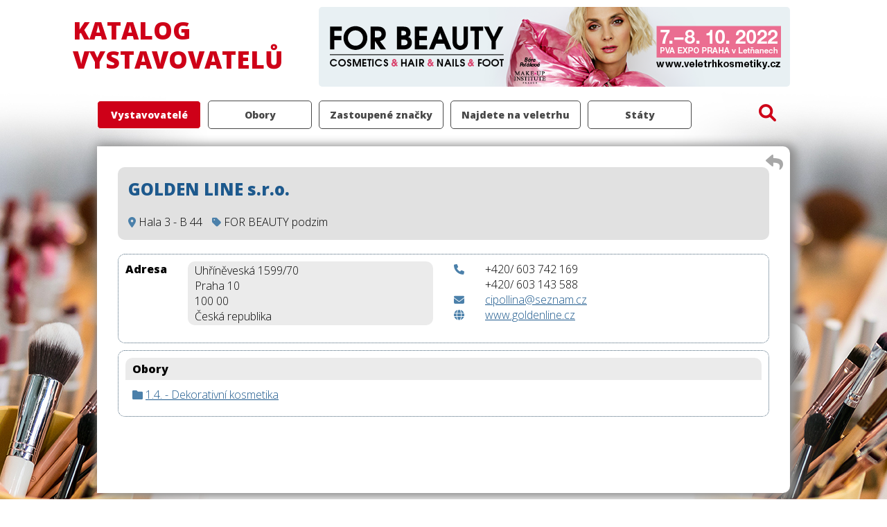

--- FILE ---
content_type: text/html; charset=UTF-8
request_url: https://katalogy.abf.cz/exhibitor_48611&cat=297
body_size: 2794
content:
<!DOCTYPE html>
<html lang="cs">
  <head>
    <meta charset="utf-8">
    <meta http-equiv="x-ua-compatible" content="IE=edge" />
    <meta name="viewport" content="width=device-width,initial-scale=1">
    <title>GOLDEN LINE s.r.o. - </title>
    <meta name="keywords" lang="cs" content="for beauty, kosmetika, kadeřnictví, nehtový design, katalog, veletrh, vystavovatelé">
    <meta name="description" lang="cs" content="FOR BEAUTY 2022 - veletrh kosmetiky, kadeřnictví a nehtového designu - katalog">
    <link rel="icon" type="image/png" href="favicon.png" sizes="32x32" />
    <link rel="stylesheet" href="presentation/css/main.css?v=2.16" type="text/css">
    <link href="https://fonts.googleapis.com/css?family=Open+Sans:300,800&amp;subset=latin,latin-ext" rel="stylesheet" type="text/css">
    <link href="https://fonts.googleapis.com/css?family=Open+Sans+Condensed:700&amp;subset=latin,latin-ext" rel="stylesheet" type="text/css">
		<link href="assets/fontawesome/css/all.css" rel="stylesheet">
		<link rel="stylesheet" href="presentation/cookies/cookieconsent.css">
  </head>
	<body style="background-image: url(presentation/images/forbeauty/bg2022.jpg);">
		<script type="module" src="presentation/cookies/cookieconsent-config.js?v=4"></script>
		<div class="overlay"></div>

							<script type="text/plain" data-category="analytics">
			(function(i,s,o,g,r,a,m){i['GoogleAnalyticsObject']=r;i[r]=i[r]||function(){
			(i[r].q=i[r].q||[]).push(arguments)},i[r].l=1*new Date();a=s.createElement(o),
			m=s.getElementsByTagName(o)[0];a.async=1;a.src=g;m.parentNode.insertBefore(a,m)
			})(window,document,'script','https://www.google-analytics.com/analytics.js','ga');
		
			ga('create', 'UA-25450263-1', 'auto');
			ga('send', 'pageview');
		
		</script>  
	

		<div class="page-wrapper">
									<div class="page-header">
				<div class="page-header__title">
															<p><span>KATALOG</span><br>VYSTAVOVATELŮ</p>
														</div>
				<div class="page-header__banner">
					<a href="https://veletrhkosmetiky.cz/" title="FOR BEAUTY 2022">
						<img src="presentation/images/forbeauty/banner2022.png" alt="">
					</a>
				</div>
		
			</div>

						<div class="page-body">
				<div class="page-main">
																																<div class="page-menu-wrapper">
									<div class="page-menu-mobile">
										<button id="mybtn2" class="btn" onclick="$('#mainmenu').slideToggle('slow');">
											<span class="bar"></span>
											<span class="bar"></span>
											<span class="bar"></span>
										</button>
									</div>
									<div class="page-menu-title">
										Vystavovatelé
									</div>
																		<div class="page-menu-main page-menu-main-no-delimiter">
										<ul id="mainmenu">
											<li class="active">
												<a href="exhibitors&amp;cat=297" >Vystavovatelé</a>
											</li>
																																															<li class=""><a href="categories&amp;cat=297">Obory</a></li>
																																		<li class="">
													<a href="brands&amp;cat=297">Zastoupené značky</a></li>
																																		<li class="">
													<a href="exhibits&amp;cat=297">Najdete na veletrhu</a></li>
																																		<li class="">
													<a href="countries&amp;cat=297">Státy</a>
												</li>
																					</ul>
									</div>
									<div class="search-input-wrapper" style="flex-direction: row;">
																				<div style="display: flex; flex-direction: column; justify-content: center;">
										<span class="fa-solid fa-magnifying-glass" id="searchbegin" style="cursor: pointer;"></span>
										</div>
									</div>
								</div>
													
																																							<div class="searching">
							<div class="searching__input">
								<input type="text" id="searchtext" data-cat="&amp;cat=297" placeholder="zadejte hledaný výraz">
							</div>
							<div class="searching__button">
								<a href="javascript:void(0)" id="search">
									<span class="fa-solid fa-magnifying-glass-arrow-right"></span></a>
							</div>
						</div>


						<div class="overview-content">
							
									<div class="overview-content__left"></div>
		<div class="overview-content__data overview-content__data--exhibitor">

			<a href="javascript:window.history.back();" class="overview-content__back" style="right:10px;">
				<span class="fa-solid fa-reply" title="zpět"></span></a>

			<div class="content__item--variant1 content__item--exhibitor">
				<div>
										<h2 class="overview-content__h2" style="text-align: left;margin-top:0;">GOLDEN LINE s.r.o.</h2>
																	<div class="content__item-location  content__item-location--bottom">
														<span class="fa-solid fa-location-dot"></span> 
					<span style="padding-right: 10px;">
												Hala 3 - B 44					</span>
														<span class="fa-solid fa-tag"></span> <span>FOR BEAUTY podzim</span>
										</div>

									</div>
											</div>
																																																													<div style="margin: 10px 0;">
						
			
				<div class="content__item">
					<div class="content__address">
						<div class="content__address-title">
															Adresa
													</div>
						<div class="content__address-text">
																						Uhříněveská 1599/70<br>
																						Praha 10<br>
																						100 00<br>
																						Česká republika<br>
													</div>
					</div>
					<div class="content__contacts">
													<div class="content__contacts-detail">
								<div class="content__contacts-icon">
									<span class="fa-solid fa-phone" title="Telefony"></span>
								</div>
								<div class="content__contacts-text">
																			+420/ 603 742 169
																												<br>
																												+420/ 603 143 588
																	</div>
							</div>
																			<div class="content__contacts-detail">
								<div class="content__contacts-icon">
									<span class="fa-solid fa-envelope" title="E-maily"></span>
								</div>
								<div class="content__contacts-text">
																			<a href="mailto:cipollina@seznam.cz">cipollina@seznam.cz</a>
																																			</div>
							</div>
																			<div class="content__contacts-detail">
								<div class="content__contacts-icon">
									<span class="fa-solid fa-globe" title="WWW"></span>
								</div>
								<div class="content__contacts-text">
																			<a href="http://www.goldenline.cz" target="_blank">www.goldenline.cz</a>
																																			</div>
							</div>
											</div>
				</div>
								</div>
																<div class="content__item content__item--flex-column" data-cont="categories" style="display: block;">
											<div class="content__item-title">Obory</div>
										<div class="content__item-detail-categories">
											<div><span class="fa-solid fa-folder"></span>
															<a href="category_54254&amp;cat=297">1.4. - Dekorativní kosmetika</a><br> 
													</div>
										</div>
				</div>
															
		

    </div>

													</div>

									</div>
			</div>

										  	    		
		<div class="footer">
			<div class="footer__content">
				<div class="footer__companies">
					<div class="footer__company ">
						<p>Pořadatel:</p>
						<div class="footer__company-detail">
							<div class="footer__company-logo">
								<img src="presentation/images/logo-abf.png?v=1" alt=""></div>
							<div class="footer__company-address">
								<p>ABF, a.s.</p>
								<p>Beranových 667</p>
								<p>199 00 Praha 9 - Letňany, Česká republika</p>
								<p>IČO: 63080575, DIČ: CZ63080575</p>
								<p>tel.: +420 225 291 111</p>
							</div>
						</div>
					</div>
										<div class="footer__company ">
						<p>Správa katalogu a databáze:</p>
						<div class="footer__company-detail">
							<div class="footer__company-logo"><img src="presentation/images/logo-cskatalogy.png" alt=""></div>
							<div class="footer__company-address">
								<p>CS katalogy s.r.o.</p>
								<p>Janouškova 2015/1a</p>
								<p>613 00 Brno, Česká republika</p>
								<p>IČO: 01708511, DIČ: CZ01708511</p>
								<p>tel. +420 538 700 431
								</p>
							</div>
						</div>
					</div>
				</div>
				<div class="footer__copyright">
					<div>Redakce neručí za věcnou správnost podkladů dodaných k uveřejnění.</div>
					<div>© CS katalogy s.r.o. 2026 | 
						<a href="javascript:void(0);" data-cc="show-preferencesModal" aria-haspopup="dialog">Cookies</a>
					</div>
				</div>
			</div>
		</div>
    
					</div>
				
	<script src="assets/jquery/jquery-1.11.2.min.js"></script>
	<script src="assets/jquery/jquery-ui.min.js"></script>
	<script src="presentation/js/main.js?v=2.16"></script>
			<script type="text/plain" data-category="analytics">
			var _paq = _paq || []; 
			_paq.push(['trackPageView']); 
			_paq.push(['enableLinkTracking']); 
			(function() { 
				var u="//ifirmy.cz/pxstats/"; 
				_paq.push(['setTrackerUrl', u+'piwik.php']); 
				_paq.push(['setSiteId', 5336]); 
				var d=document, g=d.createElement('script'), s=d.getElementsByTagName('script')[0]; 
				g.type='text/javascript'; g.async=true; g.defer=true; g.src=u+'piwik.js'; s.parentNode.insertBefore(g,s); 
			})(); 
		</script> 
		<noscript><p><img src="//ifirmy.cz/pxstats/piwik.php?idsite=5336" style="border:0;" alt="" /></p></noscript>  
	
	</body>
</html>

--- FILE ---
content_type: text/css
request_url: https://katalogy.abf.cz/presentation/css/main.css?v=2.16
body_size: 5365
content:
.mix-main-part {
  max-width: 1000px;
  margin-right: auto;
  margin-left: auto;
}
.mix-border-radius-3 {
  -webkit-border-radius: 3px;
  -moz-border-radius: 3px;
  border-radius: 3px;
}
.mix-border-radius-3-without-top {
  -webkit-border-radius: 0px 0px 3px 3px;
  -moz-border-radius: 0px 0px 3px 3px;
  border-radius: 0px 0px 3px 3px;
}
.mix-border-radius-3-only-top {
  -webkit-border-radius: 3px 3px 0px 0px;
  -moz-border-radius: 3px 3px 0px 0px;
  border-radius: 3px 3px 0px 0px;
}
.mix-border-radius-8 {
  -webkit-border-radius: 8px;
  -moz-border-radius: 8px;
  border-radius: 8px;
}
.img-border-shadow-2 {
  -webkit-box-shadow: 2px 2px 2px #e4e5e5, -2px -2px 2px #e4e5e5;
  -moz-box-shadow: 2px 2px 2px #e4e5e5, -2px -2px 2px #e4e5e5;
  box-shadow: 2px 2px 2px #e4e5e5, -2px -2px 2px #e4e5e5;
}
.border-shadow-2 {
  -webkit-box-shadow: 2px 2px 2px #6B6B6B;
  -moz-box-shadow: 2px 2px 2px #6B6B6B;
  box-shadow: 2px 2px 2px #6B6B6B;
}
.img-logo {
  -webkit-box-shadow: 2px 2px 2px #e4e5e5, -2px -2px 2px #e4e5e5;
  -moz-box-shadow: 2px 2px 2px #e4e5e5, -2px -2px 2px #e4e5e5;
  box-shadow: 2px 2px 2px #e4e5e5, -2px -2px 2px #e4e5e5;
  float: right;
  width: 154px;
  height: 104px;
  text-align: center;
}
*,
*::before,
*::after {
  box-sizing: border-box;
}
p {
  margin: 0;
  padding: 0;
}
img.logo-img-default {
  max-width: 148px;
  max-height: 100px;
  vertical-align: middle;
  border: 0px;
}
html {
  height: 100%;
}
body {
  margin: 0;
  padding: 0;
  font: 14px 'Open Sans', sans-serif;
  height: 100%;
  position: relative;
  min-width: 320px;
  background-repeat: no-repeat;
  background-position: center;
  background-position-x: center;
  background-position-y: inherit;
}
.page-wrapper {
  display: flex;
  flex-direction: column;
  height: 100vh;
}
.overlay {
  top: 0;
  bottom: 0;
  left: 0;
  right: 0;
  background-color: silver;
  opacity: 0.5;
  z-index: 1000;
  position: fixed;
  display: none;
}
.searching {
  border-radius: 10px;
  display: none;
  z-index: 1001;
  position: absolute;
  margin-left: calc((100% - 360px)/2);
  box-shadow: 5px 2px 14px 4px #8b8b8b;
}
.searching .searching__input {
  background: #FFF;
  padding: 5px;
  border: 3px solid #ce0018;
  border-top-left-radius: 10px;
  border-bottom-left-radius: 10px;
}
.searching .searching__input input {
  width: 300px;
  padding: 13px 10px;
  font-size: 20px;
  border: 1px solid #FFF;
  border-radius: 3px;
}
.searching .searching__input input:focus {
  outline-width: 0;
}
.searching .searching__input ::placeholder {
  color: silver;
  font-style: italic;
}
.searching .searching__button {
  background: #ce0018;
  border-top-right-radius: 10px;
  border-bottom-right-radius: 10px;
}
.searching .searching__button a {
  display: flex;
  flex-direction: column;
  justify-content: center;
  height: 100%;
  padding: 0 20px;
  text-decoration: none;
}
.searching .searching__button a .fa-magnifying-glass-arrow-right {
  color: #FFF;
  font-size: 40px;
  padding-top: 5px;
}
.searching img {
  border: 0px;
  margin-left: 5px;
  padding-top: 5px;
}
div.page-body {
  width: 100%;
  margin: 0 auto;
  flex: 1 0 auto;
  display: flex;
  flex-direction: column;
  justify-content: space-between;
  /*
  div.page-main {
//    min-height: 515px;
    box-sizing: border-box;
    div.page-search-input {
      float:right;
//      background-color:#5F5F60;
//      background-color:#979797;
      padding:0 10px 5px;
      font-size:12px;
      margin-top:9px;
      margin-right:10px;
      input {
        .mix-border-radius-3;
        width:300px;
        border:1px solid #5F5F60;
        height:26px;
        padding-left:5px;
      }
      img {
        border:0px;
        margin-left:5px;
        padding-top:5px;
      }
    }

    div.page-menu {
      .mix-main-part;
//      .mix-border-radius-3;
//      .border-shadow-2;
      min-height:60px;
//      margin-bottom:20px;
      margin-top:20px;
//      background: url('../../presentation/images/menu-bg.png');
      background: #363636;
      padding-top:5px;
      ul {
        list-style-type:none;margin:0px;padding:0px 0px 0px 20px;display:block;
        li {
          display:block;
					float:left;
					margin-top:6px;
					padding:10px 9px;
          a {
            text-decoration:none;font-weight: bold; color:white;border-right:1px solid #FFFFFF;padding-right:20px;
          }
          a:hover {
            color:silver;
          }
					a.alone {
						border: 0;
					}
        }
        li.active {
          a {
//            color:#FF7600;
            color:#FF0000;
          }
        }
      }
    }
    div.page-body {
      .mix-main-part;
//      .mix-border-radius-3;
//      padding:20px;
      background-color:#FFFFFF;
      margin-bottom:30px;
      min-height: 250px;
      h2 {
        color:#FFF;
        font-size:15px;
        padding: 15px 10px 15px 30px;
        margin-bottom:10px;
        margin-top: 0;
        background-color:#9E9E9E;
      }
		}


	}
*/
  /*
		.overview-content--slim {
			width: 100%;
			max-width: 1000px;
//			margin-bottom: 30px;
		}
*/
}
div.page-body div.page-main {
  /*
		div.banner-skyscraper {
			width: 250px;
			height: 500px;
			position:absolute;
//			margin-left: -275px;
//			margin-top: -65px;
		} 
		div.banner-skyscraper-fix {
//			position:fixed; 
			top: 80px;
		}
		*/
}
div.page-body div.page-main .banner-skyscraper-wrapper {
  position: sticky;
  width: 270px;
  margin: 0 auto;
  top: 0;
}
div.page-body div.page-main .banner-skyscraper-wrapper .banner-skyscraper-subwrapper {
  position: absolute;
  width: 250px;
  height: 500px;
  right: 0;
}
div.page-body div.page-main .banner-skyscraper-wrapper .banner-skyscraper-subwrapper .banner-skyscraper {
  margin-top: 10px;
}
div.page-body div.page-main .banner-skyscraper-wrapper .banner-skyscraper-subwrapper .banner-skyscraper img {
  width: 250px;
  height: 500px;
  border: 0px;
}
div.page-body div.page-main .leaderboard-wrapper {
  max-width: 1120px;
  margin: 0 auto 25px;
  text-align: center;
  padding: 0 10px;
  display: none;
}
div.page-body div.page-main .leaderboard-wrapper img {
  max-width: 100%;
}
div.page-body div.page-main div.page-breadcrumb {
  font-size: 14px;
  padding: 0px 10px 10px 0;
  border-bottom: 1px dotted #8B8B8B;
  display: flex;
  justify-content: space-between;
  flex-wrap: wrap;
}
div.page-body div.page-main div.page-breadcrumb .fa-clipboard-list {
  font-size: 20px;
}
div.page-body div.page-main div.page-breadcrumb p.page-breadcrumb-content {
  line-height: 1.5;
}
div.page-body div.page-main div.page-breadcrumb p.page-breadcrumb-content .fa-arrow-right {
  color: #B8B8B8;
  padding: 0 5px;
}
div.page-body div.page-main div.page-breadcrumb p.page-breadcrumb-content a {
  color: #6B6B6B;
  font-weight: bold;
}
div.page-body div.page-main div.page-breadcrumb p.page-breadcrumb-content span.first-level {
  color: #ce0018;
}
div.page-body div.page-main div.page-breadcrumb p.page-breadcrumb-content span.first-level a {
  color: #ce0018;
}
div.page-body div.page-main div.page-breadcrumb p.page-breadcrumb-content span {
  color: #6B6B6B;
  font-weight: bold;
}
div.page-body .overview-content {
  display: flex;
  max-width: 1120px;
  width: 100%;
  margin: 0 auto 20px;
}
div.page-body .overview-content .overview-content__letters {
  width: 60px;
  padding: 0 0 5px 0;
  text-align: right;
  line-height: 2;
  border-bottom-left-radius: 10px;
}
div.page-body .overview-content .overview-content__letters span.letter-active {
  display: inline-block;
  width: 52px;
  padding: 0 5px;
  color: #FFF;
  background-color: #ce0018;
  font-size: 16px;
  font-weight: bold;
  text-align: center;
  border: 1px solid #FFF;
  border-radius: 5px;
  border-bottom-right-radius: 0;
  border-top-right-radius: 0;
}
div.page-body .overview-content .overview-content__letters a {
  display: inline-block;
  width: 37px;
  padding: 0px 5px;
  color: #ce0018;
  background: #FFF;
  text-decoration: none;
  text-align: center;
  font-weight: bold;
  border: 1px solid #ce0018;
  border-bottom: 0;
  border-radius: 5px;
  border-bottom-right-radius: 0;
  border-top-right-radius: 0;
}
div.page-body .overview-content .overview-content__letters a:hover {
  width: 52px;
  background-color: #ce0018;
  color: #FFF;
}
div.page-body .overview-content .overview-content__letters a:last-child {
  border-bottom: 1px solid #ce0018;
}
div.page-body .overview-content .overview-content__data {
  min-height: 500px;
  max-width: 1000px;
  width: 100%;
  position: relative;
  display: flex;
  flex-direction: column;
  background-color: #FFFFFF;
  padding: 15px;
  border-radius: 10px;
  border-top-left-radius: 0;
  border-bottom-left-radius: 0;
  box-shadow: 5px 2px 14px 4px #8b8b8b;
}
div.page-body .overview-content .overview-content__data h2 {
  color: #1d598d;
}
div.page-body .overview-content .overview-content__data h2 span {
  color: #6B6B6B;
}
div.page-body .overview-content .overview-content__data h2.type-banner {
  background-color: #ebebeb;
  border-top-right-radius: 10px;
  border-top-left-radius: 10px;
  padding: 8px 15px;
}
div.page-body .overview-content .overview-content__data .fa,
div.page-body .overview-content .overview-content__data .fa-solid {
  font-size: 15px;
  color: #4B80AA;
}
div.page-body .overview-content .overview-content__data .content__item {
  display: flex;
  justify-content: space-between;
  padding: 10px;
  margin-bottom: 10px;
  border: 1px dotted #476378;
  border-radius: 10px;
}
div.page-body .overview-content .overview-content__data .content__item:last-child {
  margin-bottom: 0;
}
div.page-body .overview-content .overview-content__data .content__item a {
  color: #1d598d;
  font-weight: bold;
}
div.page-body .overview-content .overview-content__data .content__item a:hover {
  color: #76afe2;
}
div.page-body .overview-content .overview-content__data .content__item .content__item-name {
  font-size: 18px;
  margin-bottom: 5px;
  margin-right: 10px;
  color: #1d598d;
  font-weight: bold;
}
div.page-body .overview-content .overview-content__data .content__item .content__item-text {
  padding: 10px;
  font-size: 16px;
}
div.page-body .overview-content .overview-content__data .content__item .content__item-location {
  text-align: left;
  line-height: 2;
}
div.page-body .overview-content .overview-content__data .content__item .content__item-location--bottom {
  border-top: 1px solid silver;
  display: inline-block;
  padding: 3px 10px 0;
  margin-top: 5px;
}
div.page-body .overview-content .overview-content__data .content__item .content__item-exhibitor .content__item-exhibitor-link {
  white-space: nowrap;
}
div.page-body .overview-content .overview-content__data .content__item .content__item-exhibitor .content__item-exhibitor-link .fa-solid {
  font-size: 14px;
}
div.page-body .overview-content .overview-content__data .content__item .content__item-exhibitor .content__item-exhibitor-link a {
  color: #4B80AA;
  font-weight: normal;
  overflow-wrap: anywhere;
}
div.page-body .overview-content .overview-content__data .content__item .content__item-exhibitor .without-link {
  color: #1d598d;
  font-weight: bold;
}
div.page-body .overview-content .overview-content__data .content__item-logo .content__item-logo-envelope {
  display: flex;
  flex-direction: column;
  justify-content: center;
  width: 158px;
  height: 110px;
  padding: 4px;
  border: 1px solid silver;
  border-radius: 5px;
  text-align: center;
  background-color: #FFF;
}
div.page-body .overview-content .overview-content__data .content__item-title {
  font-weight: bold;
  margin-bottom: 10px;
  background-color: #ebebeb;
  border-top-right-radius: 10px;
  border-top-left-radius: 10px;
  padding: 5px 10px;
}
div.page-body .overview-content .overview-content__data .content__item-categories {
  display: flex;
  grid-column-gap: 60px;
  flex-wrap: wrap;
  padding: 10px 0;
  border-bottom: 1px dotted #8B8B8B;
}
div.page-body .overview-content .overview-content__data .content__item-categories .content__item-category {
  display: flex;
  padding-bottom: 5px;
  font-weight: bold;
}
div.page-body .overview-content .overview-content__data .content__item-categories .content__item-category .category-code {
  min-width: 45px;
  padding-right: 5px;
}
div.page-body .overview-content .overview-content__data .content__item-categories .content__item-category .category-name a {
  color: #1d598d;
}
div.page-body .overview-content .overview-content__data .content__item-categories .content__item-category .category-name a:hover {
  color: #76afe2;
}
div.page-body .overview-content .overview-content__data .content__item--variant1 {
  display: flex;
  justify-content: space-between;
  border-radius: 10px;
  border: none;
  padding: 15px;
  margin-bottom: 10px;
  background-color: #F7F7F7;
  background-color: #E1E1E1;
}
div.page-body .overview-content .overview-content__data .content__item--variant1 .content__item-title {
  background-color: transparent;
  border-radius: 0;
  padding: 0;
}
div.page-body .overview-content .overview-content__data .content__item--variant2 {
  display: flex;
  justify-content: space-between;
  border: none;
  border-bottom: 1px dotted #476378;
  padding: 10px 0;
  margin-bottom: 10px;
}
div.page-body .overview-content .overview-content__data .content__item--variant2 .content__item-text {
  padding-top: 0;
}
div.page-body .overview-content .overview-content__data .content__item--variant2 a {
  font-weight: normal;
}
div.page-body .overview-content .overview-content__data .content__item--variant2:last-child {
  border-bottom: 0;
  margin-bottom: 0;
  padding-bottom: 0;
}
div.page-body .overview-content .overview-content__data .content__item--location {
  display: none;
  cursor: pointer;
}
div.page-body .overview-content .overview-content__data .content__item--location h2 {
  background-color: #ebebeb;
  border-top-right-radius: 10px;
  border-top-left-radius: 10px;
  padding: 8px 15px;
  width: 100%;
  margin-top: 0;
}
div.page-body .overview-content .overview-content__data .content__item--location div {
  text-align: center;
}
div.page-body .overview-content .overview-content__data .content__item--location div img {
  max-width: 100%;
}
div.page-body .overview-content .overview-content__data .content__item--flex-column {
  flex-direction: column;
}
div.page-body .overview-content .overview-content__data .content__item--exhibitor {
  margin-top: 15px;
}
div.page-body .overview-content .overview-content__data .content__exhib-related {
  padding: 0 10px 10px;
  display: flex;
  flex-wrap: wrap;
}
div.page-body .overview-content .overview-content__data .content__exhib-related .content__exhib-related-title {
  font-weight: bold;
}
div.page-body .overview-content .overview-content__data .content__exhib-related .content__exhib-related-link-wrapper {
  display: flex;
  flex-wrap: wrap;
}
div.page-body .overview-content .overview-content__data .content__exhib-related .content__exhib-related-link {
  margin-left: 20px;
}
div.page-body .overview-content .overview-content__data .content__exhib-related .content__exhib-related-link span {
  margin-right: 5px;
}
div.page-body .overview-content .overview-content__data .content__exhib-related .content__exhib-related-link a {
  text-decoration: none;
  color: #4B80AA;
}
div.page-body .overview-content .overview-content__data .content__exhib-related .content__exhib-related-link a:hover {
  text-decoration: underline;
}
div.page-body .overview-content .overview-content__data .content__address {
  flex: 1 0 auto;
  display: flex;
  margin-bottom: 15px;
  width: 50%;
  min-width: 280px;
  padding-right: 15px;
}
div.page-body .overview-content .overview-content__data .content__address .content__address-title {
  width: 90px;
  font-weight: bold;
}
div.page-body .overview-content .overview-content__data .content__address .content__address-text {
  flex: 1 0 auto;
  background-color: #ebebeb;
  padding: 2px 10px;
  border-radius: 10px;
  width: calc(100% - 90px);
}
div.page-body .overview-content .overview-content__data .content__contacts {
  width: 50%;
  min-width: 280px;
}
div.page-body .overview-content .overview-content__data .content__contacts .content__contacts-detail {
  display: flex;
}
div.page-body .overview-content .overview-content__data .content__contacts .content__contacts-detail .content__contacts-icon {
  margin-left: 15px;
  margin-right: 30px;
}
div.page-body .overview-content .overview-content__data .content__contacts .content__contacts-detail .content__contacts-text {
  overflow-wrap: anywhere;
}
div.page-body .overview-content .overview-content__data .content__contacts .content__contacts-detail a {
  font-weight: normal;
}
div.page-body .overview-content .overview-content__data .content__item--two-columns {
  display: flex;
  justify-content: space-between;
}
div.page-body .overview-content .overview-content__data .content__item--two-columns .content__item--50pr {
  padding: 15px;
  flex-direction: column;
  width: 49%;
  justify-content: flex-start;
  margin-bottom: 0;
}
div.page-body .overview-content .overview-content__data .content__item--two-columns .content__item--50pr .content__contacts,
div.page-body .overview-content .overview-content__data .content__item--two-columns .content__item--50pr .content__address {
  width: 100%;
}
div.page-body .overview-content .overview-content__data .content__item--two-columns .content__item--50pr .content__contacts .content__contacts-detail {
  margin-top: 10px;
  padding-left: 0;
}
div.page-body .overview-content .overview-content__data .content__item-detail-categories {
  display: flex;
  flex-wrap: wrap;
  padding: 0 10px;
}
div.page-body .overview-content .overview-content__data .content__item-detail-categories > div {
  margin-right: 20px;
  margin-bottom: 10px;
}
div.page-body .overview-content .overview-content__data .content__item-detail-categories > div:last-child {
  margin-right: 0;
}
div.page-body .overview-content .overview-content__data .content__item-detail-categories a {
  font-weight: normal;
}
div.page-body .overview-content .overview-content__data .content__item-detail-categories a:hover {
  text-decoration: underline;
}
div.page-body .overview-content .overview-content__data .content__item-detail-brands {
  display: grid;
  grid-template-columns: repeat(auto-fit, 200px);
  padding: 0 10px;
}
div.page-body .overview-content .overview-content__data .content__item-detail-brands a {
  text-decoration: none;
}
div.page-body .overview-content .overview-content__data .content__item-detail-brands a:hover {
  text-decoration: underline;
}
div.page-body .overview-content .overview-content__data .content__item-detail-brands > div {
  margin-bottom: 10px;
}
div.page-body .overview-content .overview-content__data-advert {
  min-height: 640px;
}
div.page-body .overview-content .overview-content__data--exhibitor {
  padding: 15px 30px;
  font-size: 16px;
}
div.page-body .overview-content .overview-content__data--exhibitor .content__item {
  flex-wrap: wrap;
}
div.page-body .overview-content .overview-content__data--categories h2 {
  background-color: #ebebeb;
  border-top-right-radius: 10px;
  border-top-left-radius: 10px;
  padding: 8px 15px;
}
div.page-body .overview-content .overview-content__data--categories h2 img {
  margin-right: 15px;
}
div.page-body .overview-content .overview-content__data--locations h2 {
  background-color: #ebebeb;
  border-top-right-radius: 10px;
  border-top-left-radius: 10px;
  padding: 8px 15px;
  text-transform: uppercase;
  text-align: center;
}
div.page-body .overview-content .overview-content__data--locations .locations-img {
  text-align: center;
}
div.page-body .overview-content .overview-content__data--locations .locations-img img {
  max-width: 100%;
}
div.page-body .overview-content .overview-content__data--grid {
  grid-row-gap: 20px;
  grid-column-gap: 65px;
  display: flex;
  flex-direction: row;
  flex-wrap: wrap;
  padding: 30px 15px;
  justify-content: center;
  align-content: space-evenly;
  background: #EDEDED;
}
div.page-body .overview-content .overview-content__data--grid .data-grid-item {
  border-radius: 10px;
  width: 200px;
  height: 130px;
  transition: box-shadow 0.5s;
}
div.page-body .overview-content .overview-content__data--grid .data-grid-item .fa-clipboard-list {
  color: #8c8c8c;
  font-size: 20px;
  padding-bottom: 5px;
  position: absolute;
}
div.page-body .overview-content .overview-content__data--grid .data-grid-item .country-flag {
  position: absolute;
}
div.page-body .overview-content .overview-content__data--grid .data-grid-item a {
  display: flex;
  flex-direction: column;
  padding: 10px 15px;
  height: 100%;
  text-decoration: none;
  font-weight: bold;
  font-size: 15px;
  color: #1d598d;
  border-radius: 10px;
  border: 1px solid #808080;
  background: #FFF;
  line-height: 1.2;
}
div.page-body .overview-content .overview-content__data--grid .data-grid-item a .category-name {
  height: 100%;
  text-align: center;
  display: flex;
  flex-direction: column;
  justify-content: center;
}
div.page-body .overview-content .overview-content__data--grid .data-grid-item a:hover {
  color: #76afe2;
}
div.page-body .overview-content .overview-content__data--grid .data-grid-item__location {
  border-radius: 10px;
  width: 180px;
  height: 150px;
}
div.page-body .overview-content .overview-content__data--grid .data-grid-item__location a img {
  display: block;
}
div.page-body .overview-content .overview-content__data--grid .data-grid-item__location .category-name {
  font-weight: bold;
  font-size: 15px;
  color: #1d598d;
  text-align: center;
}
div.page-body .overview-content .overview-content__data--grid .data-grid-item__location .location-box {
  display: flex;
  justify-content: center;
  border: 1px solid #808080;
  background: #FFF;
  border-radius: 10px;
  margin-top: 5px;
}
div.page-body .overview-content .overview-content__data--grid .data-grid-item__location .location-box a {
  width: 100%;
  display: flex;
  justify-content: center;
  padding: 15px;
}
div.page-body .overview-content .overview-content__data--grid .data-grid-item__location .location-box .location-box__no-file {
  height: 100px;
  display: flex;
  flex-direction: column;
  justify-content: center;
}
div.page-body .overview-content .overview-content__data--grid .data-grid-item__location .location-box .location-box__no-file span {
  font-size: 25px;
}
div.page-body .overview-content .overview-content__data--grid .data-grid-item__location .location-box .location-box__no-file:hover {
  box-shadow: none;
}
div.page-body .overview-content .overview-content__data--grid .data-grid-item__location .location-box__hover:hover {
  box-shadow: 1px 1px 10px 10px rgb(109 109 109 / 50%);
}
div.page-body .overview-content .overview-content__data--grid .location-box.location-box__no-file {
  box-shadow: none;
}
div.page-body .overview-content .overview-content__data--grid .data-grid-item:hover {
  box-shadow: 1px 1px 10px 10px rgb(109 109 109 / 50%);
}
div.page-body .overview-content .category-notice {
  font-weight: bold;
  text-align: center;
  padding: 10px 0 5px;
}
div.page-body .overview-content .overview-content__data--countries {
  padding-top: 50px;
}
div.page-body .overview-content .overview-content__right {
  width: 60px;
}
div.page-body .overview-content .overview-content__left {
  width: 60px;
}
div.page-body .overview-content .overview-content__left-advert {
  margin-left: -262px;
  position: sticky;
}
div.page-body .overview-content .overview-content__h2 {
  color: #1d598d;
  text-align: center;
}
div.page-body .overview-content .overview-content__exhibitor-link {
  text-decoration: none;
}
div.page-body .overview-content .overview-content__exhibitor-link:hover {
  text-decoration: underline;
}
div.page-body .overview-content .overview-content__back {
  position: absolute;
  top: 10px;
  right: 15px;
}
div.page-body .overview-content .overview-content__back .fa-solid {
  font-size: 25px;
  color: #A8A8A8;
}
div.page-body .overview-content .overview-content__exhibit-data {
  display: grid;
  grid-template-columns: 45px [first] auto;
  row-gap: 20px;
  max-width: 600px;
  margin: 20px;
}
div.page-body .overview-content .overview-content__exhibit-data .fa-solid {
  font-size: 20px;
  color: #474747;
}
div.page-body .overview-content .overview-content__exhibit-data .overview-content__exhibit-data-section {
  font-size: 16px;
  margin-left: 20px;
  color: #808080;
}
div.page-body .overview-content .overview-content__exhibit-data .overview-content__exhibit-data-section .fa-solid {
  font-size: 16px;
  color: #808080;
}
div.page-body .overview-content .overview-content__exhibit-data .overview-content__exhibit-data-location {
  font-size: 18px;
  font-weight: bold;
  color: #808080;
}
div.page-body .overview-content .overview-content__exhibit-data .without-link {
  font-size: 18px;
  font-weight: bold;
  color: #4B80AA;
}
div.page-body .overview-content .overview-content__exhibit-data a {
  font-size: 18px;
  font-weight: bold;
  color: #4B80AA;
  text-decoration: none;
}
div.page-body .overview-content .overview-content__exhibit-data a:hover {
  text-decoration: underline;
}
div.page-body .overview-content .overview-content__exhibit-data-photo {
  text-align: center;
}
div.page-body .overview-content .overview-content__exhibit-data-photo img {
  max-width: 100%;
  border: 1px solid silver;
  border-radius: 10px;
}
div.page-body .search-unsuccessful {
  font-size: 22px;
  text-align: center;
  font-weight: bold;
  color: #ce0018;
  margin-top: 50px;
}
div.page-body .pagination {
  padding: 20px 0 5px;
  text-align: center;
  border-top: 1px solid #ce0018;
  margin: 10px 0 0;
  display: flex;
  justify-content: center;
}
div.page-body .pagination div.pagination-middle {
  margin: 0 15px;
}
div.page-body .pagination a {
  display: inline-block;
  font-weight: bold;
  text-decoration: none;
  border: 1px solid silver;
  border-radius: 5px;
  padding: 5px;
  width: 32px;
  height: 32px;
  color: #4B80AA;
}
div.page-body .pagination span.page-active {
  display: inline-block;
  border: 1px solid #4B80AA;
  background: #4B80AA;
  border-radius: 5px;
  padding: 5px;
  width: 32px;
  height: 32px;
  color: #FFF;
  font-weight: bold;
}
div.page-body .pagination a:hover {
  color: #FFF;
  background: #4B80AA;
  border: 1px solid #4B80AA;
}
div.page-body .pagination div.pagination-first,
div.page-body .pagination div.pagination-last {
  display: flex;
}
div.page-body .pagination div.pagination-first a,
div.page-body .pagination div.pagination-last a {
  margin: 0;
}
div.page-body .pagination div.pagination-first a.smooth,
div.page-body .pagination div.pagination-last a.smooth {
  border-radius: 0;
  width: 38px;
}
div.page-body .pagination div.pagination-first a.smooth-left,
div.page-body .pagination div.pagination-last a.smooth-left {
  border-top-left-radius: 0;
  border-bottom-left-radius: 0;
  border-left: 0;
}
div.page-body .pagination div.pagination-first a.smooth-right,
div.page-body .pagination div.pagination-last a.smooth-right {
  border-top-right-radius: 0;
  border-bottom-right-radius: 0;
  border-right: 0;
}
div.page-body .pagination div.pagination-first a.first-last,
div.page-body .pagination div.pagination-last a.first-last {
  display: flex;
  flex-direction: column;
  justify-content: center;
}
span.cookie-agreement {
  cursor: pointer;
}
div.cookies-agreement {
  position: fixed;
  bottom: 0;
  width: 100%;
  background: silver;
  padding: 20px 30px 30px;
  text-align: center;
  opacity: 0.95;
  font-size: 15px;
  display: flex;
  justify-content: center;
  flex-wrap: wrap;
  min-width: 320px;
  z-index: 10;
}
div.cookies-agreement div {
  padding-top: 10px;
}
div.cookies-agreement div.cookies-more {
  margin-left: 10px;
  white-space: nowrap;
}
div.cookies-agreement div.cookies-more a {
  color: #525252;
}
div.cookies-agreement button {
  background: #ce0018;
  color: #FFF;
  padding: 5px 20px;
  border: 1px solid gray;
  border-radius: 5px;
  margin-left: 20px;
  cursor: pointer;
}
@media only screen and (max-width: 1560px) {
  div.page-body div.page-main .banner-skyscraper-wrapper {
    display: none;
  }
  div.page-body div.page-main .leaderboard-wrapper {
    display: block;
  }
  div.page-body .overview-content .overview-content__left-advert {
    display: none;
  }
  div.page-body .overview-content .overview-content__data-advert {
    min-height: 500px;
  }
}
@media only screen and (max-width: 1100px) {
  .overview-content {
    padding: 0 10px 0 0;
  }
  .overview-content .overview-content__right {
    display: none;
  }
  .overview-content .overview-content__left {
    display: none;
  }
}
@media only screen and (max-width: 900px) {
  div.page-body .overview-content .overview-content__data .content__item--two-columns {
    flex-direction: column;
  }
  div.page-body .overview-content .overview-content__data .content__item--two-columns .content__item--50pr {
    width: 100%;
  }
  div.page-body .overview-content .overview-content__data .content__item--two-columns .content__item--50pr:last-child {
    margin-top: 10px;
  }
}
@media only screen and (max-width: 700px) {
  div.page-body .overview-content {
    flex-direction: column;
    padding-left: 10px;
  }
  div.page-body .overview-content .overview-content__data {
    border-top-right-radius: 0;
    border-bottom-left-radius: 10px;
  }
  div.page-body .overview-content .overview-content__letters {
    display: flex;
    flex-wrap: wrap;
    width: 100%;
    padding: 0 10px 10px;
    text-align: right;
    background-color: #EBEBEB;
    border-radius: 0;
    border-top-left-radius: 10px;
    border-top-right-radius: 10px;
    line-height: 1;
  }
  div.page-body .overview-content .overview-content__letters a {
    background: transparent;
    margin-top: 10px;
    padding: 3px 10px;
    height: 26px;
    border: 0;
    border-right: 2px solid #ce0018;
    border-radius: 0;
    display: flex;
    flex-direction: column;
    justify-content: center;
  }
  div.page-body .overview-content .overview-content__letters a:last-child {
    border-bottom: 0;
  }
  div.page-body .overview-content .overview-content__letters a:hover {
    width: 37px;
    border-right: 2px solid #ce0018;
  }
  div.page-body .overview-content .overview-content__letters span.letter-active {
    width: auto;
    height: 26px;
    padding: 5px 7px;
    border: 0;
    border-bottom-right-radius: 5px;
    border-top-right-radius: 5px;
    display: flex;
    flex-direction: column;
    justify-content: center;
    margin-top: 10px;
  }
}
@media only screen and (max-width: 680px) {
  div.page-body .overview-content .overview-content__data .content__address {
    width: 100%;
    padding-right: 0;
  }
  div.page-body .overview-content .overview-content__data .content__contacts {
    width: 100%;
  }
}
@media only screen and (max-width: 550px) {
  div.page-body .overview-content .overview-content__data .content__item,
  div.page-body .overview-content .overview-content__data .content__item--variant1,
  div.page-body .overview-content .overview-content__data .content__item--variant2 {
    flex-wrap: wrap;
  }
  div.page-body .overview-content .overview-content__data .content__item .content__item-logo,
  div.page-body .overview-content .overview-content__data .content__item--variant1 .content__item-logo,
  div.page-body .overview-content .overview-content__data .content__item--variant2 .content__item-logo {
    margin-top: 10px;
  }
  div.page-body .overview-content .overview-content__data--exhibitor {
    padding: 30px 15px 15px;
  }
}
@media only screen and (max-width: 400px) {
  div.page-body .overview-content .overview-content__data .content__address {
    display: block;
    min-width: auto;
  }
  div.page-body .overview-content .overview-content__data .content__address .content__address-title {
    padding-bottom: 5px;
  }
  div.page-body .overview-content .overview-content__data .content__address .content__address-text {
    width: 100%;
  }
  div.page-body .overview-content .overview-content__data .content__contacts {
    min-width: auto;
  }
  div.page-body .overview-content .overview-content__data .content__contacts .content__contacts-detail .content__contacts-icon {
    margin-left: 0;
    margin-right: 10px;
  }
}
.page-header {
  width: 1000px;
  margin: 0 auto;
  position: relative;
  display: flex;
  justify-content: space-between;
  margin-bottom: 10px;
}
.page-header .page-header__title {
  position: relative;
  min-width: 270px;
}
.page-header .page-header__title .page-header__languages {
  position: absolute;
  top: 15px;
  right: -35px;
  display: flex;
}
.page-header .page-header__title .page-header__languages img {
  width: 30px;
  margin-right: 10px;
  border-radius: 3px;
}
.page-header .page-header__title p {
  font-weight: bold;
  font-size: 35px;
  color: #FFF;
  padding-top: 10px;
  line-height: 1.2;
  color: #ce0018;
  margin-top: 13px;
  margin-left: -35px;
}
.page-header .page-header__title p span {
  display: inline-block;
  padding-right: 20px;
}
.page-header .page-header__banner {
  max-width: 680px;
}
.page-header .page-header__banner a {
  display: inline-block;
  margin-top: 10px;
}
.page-header .page-header__banner a img {
  width: 680px;
  border-radius: 5px;
  max-width: 100%;
  min-width: 280px;
}
@media only screen and (max-width: 1100px) {
  body {
    background: none !important;
  }
  .page-header {
    width: 100%;
    max-width: 1000px;
    flex-direction: column;
    padding: 0 10px;
  }
  .page-header .page-header__title .page-header__languages {
    right: 0;
  }
  .page-header .page-header__title .page-header__languages .last-flag {
    margin-right: 0;
  }
  .page-header .page-header__title p {
    margin-left: 0;
    margin-top: 0;
    font-size: calc(16px + 1.5vw);
  }
  .page-header .page-header__title p br {
    display: none;
  }
  .page-header .page-header__banner {
    max-width: none;
    text-align: center;
  }
}
@media only screen and (max-width: 700px) {
  .page-header {
    padding: 0 10px;
  }
}
@media only screen and (max-width: 500px) {
  .page-header .page-header__title p br {
    display: initial;
  }
}
.footer {
  background: url('../../presentation/images/footer-bg.png') repeat-x #827e7b;
}
.footer .footer__content {
  max-width: 1000px;
  margin-right: auto;
  margin-left: auto;
  color: #EBEBEB;
}
.footer .footer__content .footer__companies {
  display: flex;
  flex-direction: row;
  flex-wrap: wrap;
  justify-content: center;
}
.footer .footer__content .footer__companies .footer__company {
  width: 50%;
  min-width: 280px;
  padding: 8px 30px 8px 0px;
  margin-top: 10px;
}
.footer .footer__content .footer__companies .footer__company p:first-child {
  margin-bottom: 10px;
  font-weight: bold;
}
.footer .footer__content .footer__companies .footer__company .footer__company-detail {
  display: flex;
  flex-direction: row;
}
.footer .footer__content .footer__companies .footer__company .footer__company-detail .footer__company-address a {
  text-decoration: none;
  color: #FFF;
}
.footer .footer__content .footer__companies .footer__company .footer__company-detail .footer__company-logo {
  display: flex;
  flex-direction: column;
  justify-content: center;
  padding: 0;
  border-radius: 5px;
  width: 150px;
  background: #FFFFFF;
  margin-right: 15px;
}
.footer .footer__content .footer__companies .footer__company .footer__company-detail .footer__company-logo img {
  margin: 0 auto;
}
.footer .footer__content .footer__companies div.footer__company--3columns {
  width: 33%;
}
.footer .footer__content .footer__copyright {
  display: flex;
  gap: 10px;
  justify-content: space-between;
  margin-top: 10px;
  padding: 5px 0 10px;
  border-top: 1px solid #B1B1B1;
}
.footer .footer__content .footer__copyright a {
  color: #EBEBEB;
  text-decoration: none;
}
@media only screen and (max-width: 1010px) {
  .footer__content {
    padding: 0 20px;
  }
}
@media only screen and (max-width: 800px) {
  .footer .footer__content .footer__companies .footer__company .footer__company-detail {
    flex-direction: column;
  }
  .footer .footer__content .footer__companies .footer__company .footer__company-detail .footer__company-address {
    margin-top: 10px;
  }
  .footer .footer__content .footer__copyright {
    flex-direction: column;
    text-align: center;
  }
}
/*
				div.table-projects-row {
					display: grid;
					grid-template-areas: "name obligatory description";
					grid-template-columns: 270px 150px 1fr;
					border-bottom: 1px dotted #D7D7D7;
					background: #f8f2f2;
					div {
						padding: 5px 15px
					}
					div.grid-name {
						grid-area: name;
					}
					div.grid-obligatory {
						grid-area: obligatory;
					}

						grid-template-columns: 1fr 110px;
						grid-template-areas: "name obligatory" "description description";

*/
div.page-menu-wrapper {
  max-width: 1000px;
  margin-right: auto;
  margin-left: auto;
  margin: 0 auto 25px;
  justify-content: space-between;
  display: grid;
  grid-template-areas: "page-menu-main search-input-wrapper";
}
div.page-menu-wrapper .page-menu-main {
  grid-area: page-menu-main;
}
div.page-menu-wrapper .page-menu-main ul {
  list-style-type: none;
  margin: 0;
  padding: 0;
  display: flex;
  flex-wrap: wrap;
}
div.page-menu-wrapper .page-menu-main ul li {
  display: block;
  margin-top: 6px;
  min-width: 150px;
  text-align: center;
  border: 1px solid silver;
  border-radius: 5px;
  margin-right: 10px;
  background: #FFF;
  border: 1px solid #484848;
}
div.page-menu-wrapper .page-menu-main ul li:hover {
  background: silver;
}
div.page-menu-wrapper .page-menu-main ul li a {
  text-decoration: none;
  font-weight: bold;
  color: #484848;
  display: block;
  border-radius: 15px;
  padding: 10px 15px;
}
div.page-menu-wrapper .page-menu-main ul li a:hover {
  color: #FFF;
}
div.page-menu-wrapper .page-menu-main ul li a.alone {
  border: 0;
}
div.page-menu-wrapper .page-menu-main ul li.active {
  background: #ce0018;
  border: 1px solid #FFF;
}
div.page-menu-wrapper .page-menu-main ul li.active a {
  color: #FFF;
}
div.page-menu-wrapper .search-input-wrapper {
  grid-area: search-input-wrapper;
  position: relative;
  display: flex;
  flex-direction: column;
  justify-content: center;
}
div.page-menu-wrapper .search-input-wrapper .fa-solid {
  font-size: 25px;
  color: #ce0018;
  margin-top: 0;
  margin-right: 20px;
}
div.page-menu-wrapper .page-menu-mobile {
  grid-area: page-menu-mobile;
  max-width: 1296px;
  margin: 0 auto;
  background-color: transparent;
  position: relative;
  display: none;
  margin: 0 0 0 10px;
}
div.page-menu-wrapper .page-menu-mobile button.btn {
  padding: 4px;
  cursor: pointer;
  background: transparent;
  -webkit-box-shadow: none;
  box-shadow: none;
  border-radius: 5px;
  border: 1px solid transparent;
}
div.page-menu-wrapper .page-menu-mobile button:focus {
  outline: 0;
}
div.page-menu-wrapper .page-menu-mobile span.bar {
  display: block;
  width: 25px;
  height: 4px;
  background: #CE0018;
  -webkit-border-radius: 2px;
  -moz-border-radius: 2px;
  border-radius: 2px;
  margin-bottom: 3px;
}
div.page-menu-wrapper .page-menu-title {
  grid-area: page-menu-title;
  color: #ce0018;
  font-size: 16px;
  font-weight: bold;
  text-align: center;
  display: none;
}
@media only screen and (max-width: 1100px) {
  div.page-body div.page-menu-wrapper .page-menu-main {
    margin-left: 60px;
  }
  div.page-body div.page-menu-wrapper .page-menu-main-no-delimiter {
    margin-left: 10px;
  }
}
@media only screen and (max-width: 700px) {
  div.page-body div.page-menu-wrapper {
    margin-bottom: 10px;
  }
  div.page-body div.page-menu-wrapper .page-menu-main {
    margin-left: 10px;
  }
}
@media only screen and (max-width: 600px) {
  div.page-body div.page-menu-wrapper {
    grid-template-areas: "page-menu-mobile page-menu-title search-input-wrapper" "page-menu-main page-menu-main page-menu-main";
  }
  div.page-body div.page-menu-wrapper div.page-menu-mobile {
    display: block;
  }
  div.page-body div.page-menu-wrapper .page-menu-main ul {
    display: none;
    flex-direction: column;
  }
  div.page-body div.page-menu-wrapper .page-menu-main ul li {
    margin-top: 0;
    margin-bottom: 1px;
  }
  div.page-body div.page-menu-wrapper .page-menu-main ul li a {
    padding: 5px 15px;
  }
  div.page-body div.page-menu-wrapper .search-input-wrapper {
    flex-direction: row;
    justify-content: flex-end;
    margin-right: 10px;
  }
  div.page-body div.page-menu-wrapper .search-input-wrapper .fa-solid {
    margin-right: 0;
  }
  div.page-body div.page-menu-wrapper .page-menu-title {
    display: block;
  }
}


--- FILE ---
content_type: application/javascript
request_url: https://katalogy.abf.cz/presentation/js/main.js?v=2.16
body_size: 839
content:
var catalogueMain=function(n){"use strict";var e={},t={init:function(){n("#searchbegin").click(function(){n(".overlay").css("display","block"),n(".searching").css("display","flex"),n("#searchtext").focus()}),n(document).on("keyup",function(e){"Escape"==e.key&&(n(".overlay").css("display","none"),n(".searching").css("display","none"))}),n("#search").click(function(){var e;""!=n("#searchtext").val()?n("#searchtext").val().length<3?alert("Zadejte alespoň 3 znaky pro vyhledání."):(e=encodeURIComponent(n("#searchtext").val()),window.location.href="search_"+e+n("#searchtext").data("cat")):alert("Zadejte, prosím, text pro vyhledání.")}),n("#searchtext").bind("enterKey",function(e){var t;""!=n("#searchtext").val()?n("#searchtext").val().length<3?alert("Zadejte alespoň 3 znaky pro vyhledání."):(t=encodeURIComponent(n("#searchtext").val()),window.location.href="search_"+t+n("#searchtext").data("cat")):alert("Zadejte, prosím, text pro vyhledání.")}),n("#searchtext").keyup(function(e){13==e.keyCode&&n(this).trigger("enterKey")})}};return e.showDataInDetail=function(t){var a=n(t).data("specify");n("."+a+"-button-detail").each(function(e){n(this).data("cont")==n(t).data("cont")?n(this).removeClass(a+"-button-detail-not-displayed"):n(this).addClass(a+"-button-detail-not-displayed")}),n("."+a+"-button").each(function(e){n(this).data("cont")==n(t).data("cont")?n(this).addClass("search-button-active"):n(this).removeClass("search-button-active")})},e.cookieAgreement=function(){var e=new Date;e.setFullYear(e.getFullYear()+10),document.cookie="cookies-agreement=1; path=/; expires="+e.toGMTString(),window.location.reload()},e.customCookieSet=function(){var e=new Date;e.setFullYear(e.getFullYear()+10);var t=document.getElementById("an_cookies").checked?"1":"0";document.cookie="cookies-agreement="+t+"; path=/; expires="+e.toGMTString(),window.location.reload()},e.setCookie=function(e,t,a){var n=new Date,o=new Date;(a=null==a||0===a?1:a)<-1?o.setTime(n.getTime()+1e3*-a):o.setTime(n.getTime()+864e5*a);document.cookie=e+"="+t+";expires="+o+";path=/;samesite=strict"},e.getCookie=function(e){var t,a=document.cookie.split("; "),n=new Array;for(t in a)a.hasOwnProperty(t)&&(n[a[t].split("=")[0]]=a[t].split("=")[1]);return void 0===n[e]?"":n[e]},e.showArea=function(e){n("#loc"+e).length&&!n("#loc"+e).hasClass("show-location")&&(document.querySelectorAll('div[id^="loc"]').forEach(function(e){n("#"+e.id).fadeOut()}),n("#loc"+e).fadeIn())},e.hideArea=function(e){n("#loc"+e).fadeOut()},t.swapImages=function(){var e=n("#titleGallery img:visible"),t=e.next();0===t.length&&(t=n("#titleGallery img:first")),e.fadeOut(),t.fadeIn()},n(document).ready(function(){setInterval(t.swapImages,5e3)}),n(window).scroll(function(){n("#skyscraper").length&&n(window).scrollTop()>n("#skyscraper").offset().top&&!n("#skyscraper").hasClass("banner-skyscraper-fix")?n("#skyscraper").addClass("banner-skyscraper-fix"):n(window).scrollTop()<100&&n("#skyscraper").removeClass("banner-skyscraper-fix")}),t.init(),e}(jQuery);